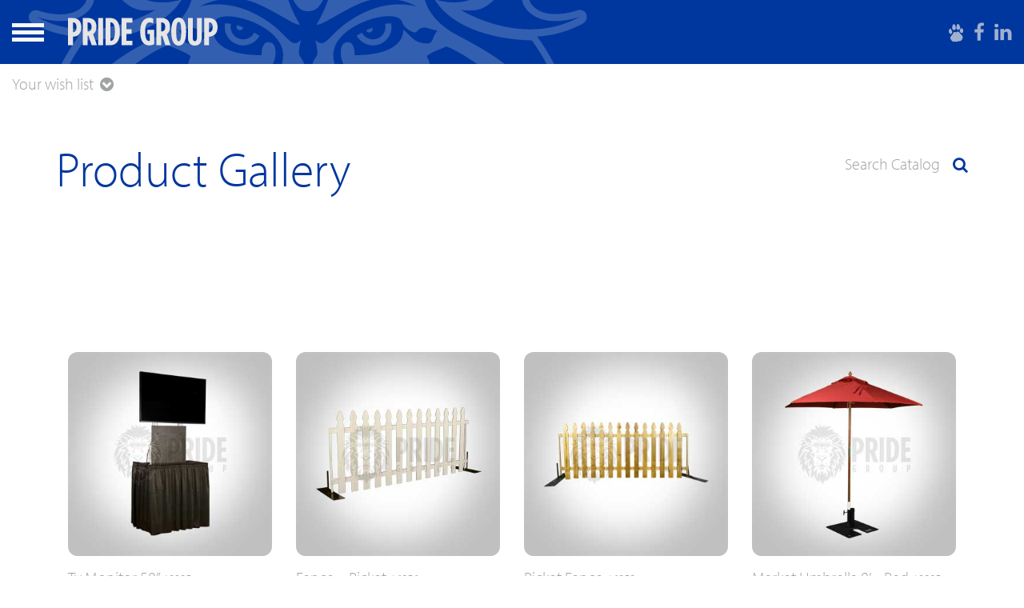

--- FILE ---
content_type: text/html; charset=UTF-8
request_url: https://pridegroup.us/products-gallery/?ajax=true&materials=wood
body_size: 8927
content:



<!doctype html>
<!-- paulirish.com/2008/conditional-stylesheets-vs-css-hacks-answer-neither/ -->
<!--[if lt IE 7]> <html class="no-js ie6 oldie" lang="en-US"> <![endif]-->
<!--[if IE 7]>    <html class="no-js ie7 oldie" lang="en-US"> <![endif]-->
<!--[if IE 8]>    <html class="no-js ie8 oldie" lang="en-US"> <![endif]-->
<!--[if gt IE 8]><!--> <html lang="en-US"> <!--<![endif]-->
<head>
 
    <!--=== META TAGS ===-->
    <meta http-equiv="X-UA-Compatible" content="IE=edge,chrome=1">
    <meta charset="UTF-8" />
    
    <meta name="viewport" content="width=device-width, initial-scale=1, maximum-scale=1">
     <meta name="google-site-verification" content="s5cDL6Rkd3CUpGdcCP4SuynMPCYKimOPxQGjzKN-MkM" />
    <!--=== LINK TAGS ===-->
    <link rel="shortcut icon" href="https://pridegroup.us/wp-content/themes/pride-group-theme/images/favicon.ico" />
    <link rel="pingback" href="https://pridegroup.us/xmlrpc.php" />
    <link rel="stylesheet" href="//maxcdn.bootstrapcdn.com/font-awesome/4.3.0/css/font-awesome.min.css">
 
    <!--=== TITLE ===-->  
   <title>Product Gallery | Pride Group LLC</title>

    
   
    <!--=== WP_HEAD() ===-->
    <meta name='robots' content='max-image-preview:large' />
<link rel='dns-prefetch' href='//s.w.org' />
<style id='global-styles-inline-css' type='text/css'>
body{--wp--preset--color--black: #000000;--wp--preset--color--cyan-bluish-gray: #abb8c3;--wp--preset--color--white: #ffffff;--wp--preset--color--pale-pink: #f78da7;--wp--preset--color--vivid-red: #cf2e2e;--wp--preset--color--luminous-vivid-orange: #ff6900;--wp--preset--color--luminous-vivid-amber: #fcb900;--wp--preset--color--light-green-cyan: #7bdcb5;--wp--preset--color--vivid-green-cyan: #00d084;--wp--preset--color--pale-cyan-blue: #8ed1fc;--wp--preset--color--vivid-cyan-blue: #0693e3;--wp--preset--color--vivid-purple: #9b51e0;--wp--preset--gradient--vivid-cyan-blue-to-vivid-purple: linear-gradient(135deg,rgba(6,147,227,1) 0%,rgb(155,81,224) 100%);--wp--preset--gradient--light-green-cyan-to-vivid-green-cyan: linear-gradient(135deg,rgb(122,220,180) 0%,rgb(0,208,130) 100%);--wp--preset--gradient--luminous-vivid-amber-to-luminous-vivid-orange: linear-gradient(135deg,rgba(252,185,0,1) 0%,rgba(255,105,0,1) 100%);--wp--preset--gradient--luminous-vivid-orange-to-vivid-red: linear-gradient(135deg,rgba(255,105,0,1) 0%,rgb(207,46,46) 100%);--wp--preset--gradient--very-light-gray-to-cyan-bluish-gray: linear-gradient(135deg,rgb(238,238,238) 0%,rgb(169,184,195) 100%);--wp--preset--gradient--cool-to-warm-spectrum: linear-gradient(135deg,rgb(74,234,220) 0%,rgb(151,120,209) 20%,rgb(207,42,186) 40%,rgb(238,44,130) 60%,rgb(251,105,98) 80%,rgb(254,248,76) 100%);--wp--preset--gradient--blush-light-purple: linear-gradient(135deg,rgb(255,206,236) 0%,rgb(152,150,240) 100%);--wp--preset--gradient--blush-bordeaux: linear-gradient(135deg,rgb(254,205,165) 0%,rgb(254,45,45) 50%,rgb(107,0,62) 100%);--wp--preset--gradient--luminous-dusk: linear-gradient(135deg,rgb(255,203,112) 0%,rgb(199,81,192) 50%,rgb(65,88,208) 100%);--wp--preset--gradient--pale-ocean: linear-gradient(135deg,rgb(255,245,203) 0%,rgb(182,227,212) 50%,rgb(51,167,181) 100%);--wp--preset--gradient--electric-grass: linear-gradient(135deg,rgb(202,248,128) 0%,rgb(113,206,126) 100%);--wp--preset--gradient--midnight: linear-gradient(135deg,rgb(2,3,129) 0%,rgb(40,116,252) 100%);--wp--preset--duotone--dark-grayscale: url('#wp-duotone-dark-grayscale');--wp--preset--duotone--grayscale: url('#wp-duotone-grayscale');--wp--preset--duotone--purple-yellow: url('#wp-duotone-purple-yellow');--wp--preset--duotone--blue-red: url('#wp-duotone-blue-red');--wp--preset--duotone--midnight: url('#wp-duotone-midnight');--wp--preset--duotone--magenta-yellow: url('#wp-duotone-magenta-yellow');--wp--preset--duotone--purple-green: url('#wp-duotone-purple-green');--wp--preset--duotone--blue-orange: url('#wp-duotone-blue-orange');--wp--preset--font-size--small: 13px;--wp--preset--font-size--medium: 20px;--wp--preset--font-size--large: 36px;--wp--preset--font-size--x-large: 42px;}.has-black-color{color: var(--wp--preset--color--black) !important;}.has-cyan-bluish-gray-color{color: var(--wp--preset--color--cyan-bluish-gray) !important;}.has-white-color{color: var(--wp--preset--color--white) !important;}.has-pale-pink-color{color: var(--wp--preset--color--pale-pink) !important;}.has-vivid-red-color{color: var(--wp--preset--color--vivid-red) !important;}.has-luminous-vivid-orange-color{color: var(--wp--preset--color--luminous-vivid-orange) !important;}.has-luminous-vivid-amber-color{color: var(--wp--preset--color--luminous-vivid-amber) !important;}.has-light-green-cyan-color{color: var(--wp--preset--color--light-green-cyan) !important;}.has-vivid-green-cyan-color{color: var(--wp--preset--color--vivid-green-cyan) !important;}.has-pale-cyan-blue-color{color: var(--wp--preset--color--pale-cyan-blue) !important;}.has-vivid-cyan-blue-color{color: var(--wp--preset--color--vivid-cyan-blue) !important;}.has-vivid-purple-color{color: var(--wp--preset--color--vivid-purple) !important;}.has-black-background-color{background-color: var(--wp--preset--color--black) !important;}.has-cyan-bluish-gray-background-color{background-color: var(--wp--preset--color--cyan-bluish-gray) !important;}.has-white-background-color{background-color: var(--wp--preset--color--white) !important;}.has-pale-pink-background-color{background-color: var(--wp--preset--color--pale-pink) !important;}.has-vivid-red-background-color{background-color: var(--wp--preset--color--vivid-red) !important;}.has-luminous-vivid-orange-background-color{background-color: var(--wp--preset--color--luminous-vivid-orange) !important;}.has-luminous-vivid-amber-background-color{background-color: var(--wp--preset--color--luminous-vivid-amber) !important;}.has-light-green-cyan-background-color{background-color: var(--wp--preset--color--light-green-cyan) !important;}.has-vivid-green-cyan-background-color{background-color: var(--wp--preset--color--vivid-green-cyan) !important;}.has-pale-cyan-blue-background-color{background-color: var(--wp--preset--color--pale-cyan-blue) !important;}.has-vivid-cyan-blue-background-color{background-color: var(--wp--preset--color--vivid-cyan-blue) !important;}.has-vivid-purple-background-color{background-color: var(--wp--preset--color--vivid-purple) !important;}.has-black-border-color{border-color: var(--wp--preset--color--black) !important;}.has-cyan-bluish-gray-border-color{border-color: var(--wp--preset--color--cyan-bluish-gray) !important;}.has-white-border-color{border-color: var(--wp--preset--color--white) !important;}.has-pale-pink-border-color{border-color: var(--wp--preset--color--pale-pink) !important;}.has-vivid-red-border-color{border-color: var(--wp--preset--color--vivid-red) !important;}.has-luminous-vivid-orange-border-color{border-color: var(--wp--preset--color--luminous-vivid-orange) !important;}.has-luminous-vivid-amber-border-color{border-color: var(--wp--preset--color--luminous-vivid-amber) !important;}.has-light-green-cyan-border-color{border-color: var(--wp--preset--color--light-green-cyan) !important;}.has-vivid-green-cyan-border-color{border-color: var(--wp--preset--color--vivid-green-cyan) !important;}.has-pale-cyan-blue-border-color{border-color: var(--wp--preset--color--pale-cyan-blue) !important;}.has-vivid-cyan-blue-border-color{border-color: var(--wp--preset--color--vivid-cyan-blue) !important;}.has-vivid-purple-border-color{border-color: var(--wp--preset--color--vivid-purple) !important;}.has-vivid-cyan-blue-to-vivid-purple-gradient-background{background: var(--wp--preset--gradient--vivid-cyan-blue-to-vivid-purple) !important;}.has-light-green-cyan-to-vivid-green-cyan-gradient-background{background: var(--wp--preset--gradient--light-green-cyan-to-vivid-green-cyan) !important;}.has-luminous-vivid-amber-to-luminous-vivid-orange-gradient-background{background: var(--wp--preset--gradient--luminous-vivid-amber-to-luminous-vivid-orange) !important;}.has-luminous-vivid-orange-to-vivid-red-gradient-background{background: var(--wp--preset--gradient--luminous-vivid-orange-to-vivid-red) !important;}.has-very-light-gray-to-cyan-bluish-gray-gradient-background{background: var(--wp--preset--gradient--very-light-gray-to-cyan-bluish-gray) !important;}.has-cool-to-warm-spectrum-gradient-background{background: var(--wp--preset--gradient--cool-to-warm-spectrum) !important;}.has-blush-light-purple-gradient-background{background: var(--wp--preset--gradient--blush-light-purple) !important;}.has-blush-bordeaux-gradient-background{background: var(--wp--preset--gradient--blush-bordeaux) !important;}.has-luminous-dusk-gradient-background{background: var(--wp--preset--gradient--luminous-dusk) !important;}.has-pale-ocean-gradient-background{background: var(--wp--preset--gradient--pale-ocean) !important;}.has-electric-grass-gradient-background{background: var(--wp--preset--gradient--electric-grass) !important;}.has-midnight-gradient-background{background: var(--wp--preset--gradient--midnight) !important;}.has-small-font-size{font-size: var(--wp--preset--font-size--small) !important;}.has-medium-font-size{font-size: var(--wp--preset--font-size--medium) !important;}.has-large-font-size{font-size: var(--wp--preset--font-size--large) !important;}.has-x-large-font-size{font-size: var(--wp--preset--font-size--x-large) !important;}
</style>
<link rel='stylesheet' id='wpo_min-header-0-css'  href='https://pridegroup.us/wp-content/cache/wpo-minify/1751403951/assets/wpo-minify-header-320522f7.min.css' type='text/css' media='all' />
<script type='text/javascript' src='https://pridegroup.us/wp-content/cache/wpo-minify/1751403951/assets/wpo-minify-header-jquery-core3.6.0.min.js' id='wpo_min-header-0-js'></script>
<script type='text/javascript' src='https://pridegroup.us/wp-content/cache/wpo-minify/1751403951/assets/wpo-minify-header-jquery-migrate3.3.2.min.js' id='wpo_min-header-1-js'></script>
<script type='text/javascript' id='wpo_min-header-2-js-extra'>
/* <![CDATA[ */
var custom_vars = {"templateUrl":"https:\/\/pridegroup.us\/wp-content\/themes\/pride-group-theme","blogUrl":"https:\/\/pridegroup.us","admin_url":"https:\/\/pridegroup.us\/wp-admin\/","ajax_nonce":"2fa3ca8a86"};
/* ]]> */
</script>
<script type='text/javascript' src='https://pridegroup.us/wp-content/cache/wpo-minify/1751403951/assets/wpo-minify-header-jquerycustom-script3.6.01.min.js' id='wpo_min-header-2-js'></script>
<script type='text/javascript' src='https://pridegroup.us/wp-content/cache/wpo-minify/1751403951/assets/wpo-minify-header-jquerymmenu3.6.01.min.js' id='wpo_min-header-3-js'></script>
<script type='text/javascript' src='https://pridegroup.us/wp-content/cache/wpo-minify/1751403951/assets/wpo-minify-header-jqueryphotoswipe3.6.01.min.js' id='wpo_min-header-4-js'></script>
<script type='text/javascript' src='https://pridegroup.us/wp-content/cache/wpo-minify/1751403951/assets/wpo-minify-header-jqueryphotoswipe-ui3.6.01.min.js' id='wpo_min-header-5-js'></script>
<script type='text/javascript' src='https://pridegroup.us/wp-content/cache/wpo-minify/1751403951/assets/wpo-minify-header-jquerygallery3.6.01.min.js' id='wpo_min-header-6-js'></script>
<script type='text/javascript' id='wpo_min-header-7-js-extra'>
/* <![CDATA[ */
var wp = {"templateUrl":"https:\/\/pridegroup.us\/wp-content\/themes\/pride-group-theme","blogUrl":"https:\/\/pridegroup.us","admin_url":"https:\/\/pridegroup.us\/wp-admin\/"};
/* ]]> */
</script>
<script type='text/javascript' src='https://pridegroup.us/wp-content/cache/wpo-minify/1751403951/assets/wpo-minify-header-jquerycatalog3.6.01.min.js' id='wpo_min-header-7-js'></script>
<script type='text/javascript' src='https://pridegroup.us/wp-content/cache/wpo-minify/1751403951/assets/wpo-minify-header-jquerymatchHeight3.6.01.min.js' id='wpo_min-header-8-js'></script>
<script type='text/javascript' id='wpo_min-header-9-js-extra'>
/* <![CDATA[ */
var wp = {"templateUrl":"https:\/\/pridegroup.us\/wp-content\/themes\/pride-group-theme","blogUrl":"https:\/\/pridegroup.us","admin_url":"https:\/\/pridegroup.us\/wp-admin\/"};
/* ]]> */
</script>
<script type='text/javascript' src='https://pridegroup.us/wp-content/cache/wpo-minify/1751403951/assets/wpo-minify-header-jquerycart3.6.01.min.js' id='wpo_min-header-9-js'></script>
<link rel="https://api.w.org/" href="https://pridegroup.us/wp-json/" /><link rel="alternate" type="application/json" href="https://pridegroup.us/wp-json/wp/v2/pages/2553" /><link rel="EditURI" type="application/rsd+xml" title="RSD" href="https://pridegroup.us/xmlrpc.php?rsd" />
<link rel="wlwmanifest" type="application/wlwmanifest+xml" href="https://pridegroup.us/wp-includes/wlwmanifest.xml" /> 
<link rel="canonical" href="https://pridegroup.us/products-gallery/" />
<link rel='shortlink' href='https://pridegroup.us/?p=2553' />
<link rel="alternate" type="application/json+oembed" href="https://pridegroup.us/wp-json/oembed/1.0/embed?url=https%3A%2F%2Fpridegroup.us%2Fproducts-gallery%2F" />
<link rel="alternate" type="text/xml+oembed" href="https://pridegroup.us/wp-json/oembed/1.0/embed?url=https%3A%2F%2Fpridegroup.us%2Fproducts-gallery%2F&#038;format=xml" />
    <script src="https://use.typekit.net/plz7zfe.js"></script>
	<script>try{Typekit.load({ async: true });}catch(e){}</script>


      
</head>



<body data-rsssl=1 class="page-template page-template-page-templates page-template-product-catalog page-template-page-templatesproduct-catalog-php page page-id-2553">

<nav id="pride-menu">
   <div class="menu-mainmenu-container"><ul id="menu-mainmenu" class="menu"><li id="menu-item-3554" class="menu-item menu-item-type-custom menu-item-object-custom menu-item-3554"><a href="index.php?page_id=17#ssp">Single Simple Solution™</a></li>
<li id="menu-item-3536" class="menu-item menu-item-type-post_type menu-item-object-page menu-item-3536"><a href="https://pridegroup.us/why/">Why</a></li>
<li id="menu-item-3537" class="menu-item menu-item-type-post_type menu-item-object-page menu-item-has-children menu-item-3537"><a href="https://pridegroup.us/how/">How</a>
<ul class="sub-menu">
	<li id="menu-item-3674" class="menu-item menu-item-type-post_type menu-item-object-page menu-item-3674"><a href="https://pridegroup.us/how/pride-posture/">Pride Posture™</a></li>
</ul>
</li>
<li id="menu-item-3540" class="menu-item menu-item-type-post_type menu-item-object-page menu-item-3540"><a href="https://pridegroup.us/what/">What</a></li>
<li id="menu-item-3642" class="menu-item menu-item-type-post_type menu-item-object-page menu-item-has-children menu-item-3642"><a href="https://pridegroup.us/special-events/">Special Events</a>
<ul class="sub-menu">
	<li id="menu-item-3555" class="menu-item menu-item-type-post_type menu-item-object-page menu-item-3555"><a href="https://pridegroup.us/associate-services/">Associate Services</a></li>
	<li id="menu-item-3556" class="menu-item menu-item-type-post_type menu-item-object-page menu-item-3556"><a href="https://pridegroup.us/power-fuel/">Power &#038; Fuel</a></li>
	<li id="menu-item-3557" class="menu-item menu-item-type-post_type menu-item-object-page menu-item-3557"><a href="https://pridegroup.us/pride-equipment/">Equipment</a></li>
	<li id="menu-item-3558" class="menu-item menu-item-type-post_type menu-item-object-page menu-item-3558"><a href="https://pridegroup.us/venue-partners/">Venue Partners</a></li>
</ul>
</li>
<li id="menu-item-184" class="menu-item menu-item-type-post_type menu-item-object-page menu-item-184"><a href="https://pridegroup.us/vehicle-outfitting/">Vehicle Outfitting</a></li>
<li id="menu-item-183" class="menu-item menu-item-type-post_type menu-item-object-page menu-item-183"><a href="https://pridegroup.us/mobile-restroom-suites/">Mobile Restroom Suites &#038; Showers</a></li>
<li id="menu-item-3772" class="menu-item menu-item-type-post_type menu-item-object-page menu-item-3772"><a href="https://pridegroup.us/mobile-ticket-office/">Mobile Ticket Office</a></li>
<li id="menu-item-4038" class="menu-item menu-item-type-post_type menu-item-object-page menu-item-4038"><a href="https://pridegroup.us/site-services/">Site Services</a></li>
<li id="menu-item-3526" class="menu-item menu-item-type-custom menu-item-object-custom menu-item-3526"><a target="_blank" rel="noopener" href="https://pridegroup.us/creative/">Creative Services</a></li>
<li id="menu-item-186" class="menu-item menu-item-type-post_type menu-item-object-page menu-item-186"><a href="https://pridegroup.us/disaster-relief/">Disaster Relief</a></li>
<li id="menu-item-3539" class="menu-item menu-item-type-post_type menu-item-object-page menu-item-3539"><a href="https://pridegroup.us/how/whos-been-served/">Who’s Been Served</a></li>
<li id="menu-item-3509" class="menu-item menu-item-type-post_type menu-item-object-page current-menu-item page_item page-item-2553 current_page_item menu-item-3509 active mm-active"><a href="https://pridegroup.us/products-gallery/" aria-current="page">Product Gallery</a></li>
<li id="menu-item-384" class="menu-item menu-item-type-post_type menu-item-object-page menu-item-has-children menu-item-384"><a href="https://pridegroup.us/resources-calculators/">Resource Calculators</a>
<ul class="sub-menu">
	<li id="menu-item-485" class="menu-item menu-item-type-custom menu-item-object-custom menu-item-485"><a href="index.php?page_id=136#tents">Tent Size</a></li>
	<li id="menu-item-1626" class="menu-item menu-item-type-custom menu-item-object-custom menu-item-1626"><a href="index.php?page_id=136#linen">Linen</a></li>
	<li id="menu-item-486" class="menu-item menu-item-type-custom menu-item-object-custom menu-item-486"><a href="index.php?page_id=136#power">Power Generator</a></li>
	<li id="menu-item-487" class="menu-item menu-item-type-custom menu-item-object-custom menu-item-487"><a href="index.php?page_id=136#toilette-page">Portable Toilets</a></li>
	<li id="menu-item-2055" class="menu-item menu-item-type-custom menu-item-object-custom menu-item-2055"><a href="index.php?page_id=136#city">Licenses/Permits</a></li>
	<li id="menu-item-3559" class="menu-item menu-item-type-custom menu-item-object-custom menu-item-3559"><a href="index.php?page_id=136#dance">Dance Floor</a></li>
</ul>
</li>
<li id="menu-item-3531" class="menu-item menu-item-type-post_type menu-item-object-page menu-item-3531"><a href="https://pridegroup.us/contact-us/">Contact Us</a></li>
<li id="menu-item-3552" class="menu-item menu-item-type-custom menu-item-object-custom menu-item-3552"><a href="index.php?page_id=3550&#038;form_id=47">New Client Form</a></li>
<li id="menu-item-3546" class="menu-item menu-item-type-post_type menu-item-object-page menu-item-3546"><a href="https://pridegroup.us/secure-payment/">Make a Payment</a></li>
<li id="menu-item-3801" class="menu-item menu-item-type-custom menu-item-object-custom menu-item-3801"><a target="_blank" rel="noopener" href="https://www.paycomonline.net/v4/ats/web.php/jobs?clientkey=4CF4365DA679B1E40FACD59A7A975D7F">Join Our Team</a></li>
<li id="menu-item-3545" class="menu-item menu-item-type-post_type menu-item-object-page menu-item-3545"><a href="https://pridegroup.us/prideboard/">Pride Board</a></li>
<li id="menu-item-3553" class="menu-item menu-item-type-post_type menu-item-object-page menu-item-3553"><a href="https://pridegroup.us/prideportal/">Pride Portal</a></li>
</ul></div>å
</nav>




<div id="search-catalog">
	
	<div>
		<div class="container-fluid">
				<h4>Search</h4>
				
				<form id="search">
					<input type="text" placeholder="SEARCH" name="search" id="searchfield">
					<button type="submit" value="Submit"><i class="fa fa-search"></i></button>

										
				
				</form>

		</div>



		<div class="container-fluid" style="margin-top: 50px;">

		<form id="filter-product">
			<h4>Filter products by</h4>
			
			<h5>Category</h5>
			<div class="row">
				<div class="col-xs-12 col-sm-6 col-md-6 col-lg-6">

     <input class="main-category" id="audio" type="checkbox" name="category" value="audio">
     <label for="audio"><span class="smallRadioFilter"></span>Audio</label></br>

     <input class="main-category" id="bars" type="checkbox" name="category" value="bars">
     <label for="bars"><span class="smallRadioFilter"></span>Bars</label></br>

     <input class="main-category" id="carttrailers" type="checkbox" name="category" value="carttrailers">
     <label for="carttrailers"><span class="smallRadioFilter"></span>Carts/Trailers</label></br>

     <input class="main-category" id="catering" type="checkbox" name="category" value="catering">
     <label for="catering"><span class="smallRadioFilter"></span>Catering</label></br>

     <input class="main-category" id="chair" type="checkbox" name="category" value="chair">
     <label for="chair"><span class="smallRadioFilter"></span>Chairs</label></br>

     <input class="main-category" id="crowd-control" type="checkbox" name="category" value="crowd-control">
     <label for="crowd-control"><span class="smallRadioFilter"></span>Crowd Control</label></br>

     <input class="main-category" id="decor" type="checkbox" name="category" value="decor">
     <label for="decor"><span class="smallRadioFilter"></span>Décor</label></br>

     <input class="main-category" id="ecology-services" type="checkbox" name="category" value="ecology-services">
     <label for="ecology-services"><span class="smallRadioFilter"></span>Ecology Services</label></br>

     <input class="main-category" id="flooring" type="checkbox" name="category" value="flooring">
     <label for="flooring"><span class="smallRadioFilter"></span>Flooring</label></br>

     <input class="main-category" id="furniture" type="checkbox" name="category" value="furniture">
     <label for="furniture"><span class="smallRadioFilter"></span>Furniture</label></br></div><div class="col-xs-12 col-sm-6 col-md-6 col-lg-6">

     <input class="main-category" id="heating-cooling" type="checkbox" name="category" value="heating-cooling">
     <label for="heating-cooling"><span class="smallRadioFilter"></span>Heating Cooling</label></br>

     <input class="main-category" id="lighting" type="checkbox" name="category" value="lighting">
     <label for="lighting"><span class="smallRadioFilter"></span>Lighting</label></br>

     <input class="main-category" id="pipedrape" type="checkbox" name="category" value="pipedrape">
     <label for="pipedrape"><span class="smallRadioFilter"></span>Pipe &amp; Drape</label></br>

     <input class="main-category" id="power-fuel" type="checkbox" name="category" value="power-fuel">
     <label for="power-fuel"><span class="smallRadioFilter"></span>Power &amp; Fuel</label></br>

     <input class="main-category" id="sign-rental" type="checkbox" name="category" value="sign-rental">
     <label for="sign-rental"><span class="smallRadioFilter"></span>Sign Rental</label></br>

     <input class="main-category" id="specialty-equipment" type="checkbox" name="category" value="specialty-equipment">
     <label for="specialty-equipment"><span class="smallRadioFilter"></span>Specialty Equipment</label></br>

     <input class="main-category" id="stage" type="checkbox" name="category" value="stage">
     <label for="stage"><span class="smallRadioFilter"></span>Stages</label></br>

     <input class="main-category" id="tables" type="checkbox" name="category" value="tables">
     <label for="tables"><span class="smallRadioFilter"></span>Tables</label></br>

     <input class="main-category" id="traffic-control" type="checkbox" name="category" value="traffic-control">
     <label for="traffic-control"><span class="smallRadioFilter"></span>Traffic Control</label></br>

     <input class="main-category" id="video" type="checkbox" name="category" value="video">
     <label for="video"><span class="smallRadioFilter"></span>Video</label></br></div>			</div>

			<h5 style="margin-top: 30px;">Colors</h5>
			<div class="row">
				<div class="col-xs-12 col-sm-6 col-md-6 col-lg-6">

     <input class="color-tax" id="black" type="checkbox" name="category" value="black">
     <label for="black"><span class="smallRadioFilter"></span>Black</label></br>

     <input class="color-tax" id="blue" type="checkbox" name="category" value="blue">
     <label for="blue"><span class="smallRadioFilter"></span>Blue</label></br>

     <input class="color-tax" id="brown" type="checkbox" name="category" value="brown">
     <label for="brown"><span class="smallRadioFilter"></span>Brown</label></br>

     <input class="color-tax" id="chrome" type="checkbox" name="category" value="chrome">
     <label for="chrome"><span class="smallRadioFilter"></span>Chrome</label></br>

     <input class="color-tax" id="clear" type="checkbox" name="category" value="clear">
     <label for="clear"><span class="smallRadioFilter"></span>Clear</label></br>

     <input class="color-tax" id="creme" type="checkbox" name="category" value="creme">
     <label for="creme"><span class="smallRadioFilter"></span>Creme</label></br>

     <input class="color-tax" id="green" type="checkbox" name="category" value="green">
     <label for="green"><span class="smallRadioFilter"></span>Green</label></br>

     <input class="color-tax" id="grey" type="checkbox" name="category" value="grey">
     <label for="grey"><span class="smallRadioFilter"></span>Grey</label></br></div><div class="col-xs-12 col-sm-6 col-md-6 col-lg-6">

     <input class="color-tax" id="multiple" type="checkbox" name="category" value="multiple">
     <label for="multiple"><span class="smallRadioFilter"></span>Multiple</label></br>

     <input class="color-tax" id="natural" type="checkbox" name="category" value="natural">
     <label for="natural"><span class="smallRadioFilter"></span>Natural</label></br>

     <input class="color-tax" id="orange" type="checkbox" name="category" value="orange">
     <label for="orange"><span class="smallRadioFilter"></span>Orange</label></br>

     <input class="color-tax" id="red" type="checkbox" name="category" value="red">
     <label for="red"><span class="smallRadioFilter"></span>Red</label></br>

     <input class="color-tax" id="silver" type="checkbox" name="category" value="silver">
     <label for="silver"><span class="smallRadioFilter"></span>Silver</label></br>

     <input class="color-tax" id="tan" type="checkbox" name="category" value="tan">
     <label for="tan"><span class="smallRadioFilter"></span>Tan</label></br>

     <input class="color-tax" id="white" type="checkbox" name="category" value="white">
     <label for="white"><span class="smallRadioFilter"></span>White</label></br></div>			</div>

			<h5 style="margin-top: 30px;">Materials</h5>
			<div class="row">
				<div class="col-xs-12 col-sm-6 col-md-6 col-lg-6">

     <input class="material-tax" id="aluminum" type="checkbox" name="category" value="aluminum">
     <label for="aluminum"><span class="smallRadioFilter"></span>Aluminum</label></br>

     <input class="material-tax" id="cardboard" type="checkbox" name="category" value="cardboard">
     <label for="cardboard"><span class="smallRadioFilter"></span>Cardboard</label></br>

     <input class="material-tax" id="concrete" type="checkbox" name="category" value="concrete">
     <label for="concrete"><span class="smallRadioFilter"></span>Concrete</label></br>

     <input class="material-tax" id="crystal" type="checkbox" name="category" value="crystal">
     <label for="crystal"><span class="smallRadioFilter"></span>Crystal</label></br>

     <input class="material-tax" id="fabric" type="checkbox" name="category" value="fabric">
     <label for="fabric"><span class="smallRadioFilter"></span>Fabric</label></br>

     <input class="material-tax" id="felt" type="checkbox" name="category" value="felt">
     <label for="felt"><span class="smallRadioFilter"></span>Felt</label></br>

     <input class="material-tax" id="glass" type="checkbox" name="category" value="glass">
     <label for="glass"><span class="smallRadioFilter"></span>Glass</label></br>

     <input class="material-tax" id="iron" type="checkbox" name="category" value="iron">
     <label for="iron"><span class="smallRadioFilter"></span>Iron</label></br>

     <input class="material-tax" id="leather" type="checkbox" name="category" value="leather">
     <label for="leather"><span class="smallRadioFilter"></span>Leather</label></br></div><div class="col-xs-12 col-sm-6 col-md-6 col-lg-6">

     <input class="material-tax" id="metal" type="checkbox" name="category" value="metal">
     <label for="metal"><span class="smallRadioFilter"></span>Metal</label></br>

     <input class="material-tax" id="plastic" type="checkbox" name="category" value="plastic">
     <label for="plastic"><span class="smallRadioFilter"></span>Plastic</label></br>

     <input class="material-tax" id="rattan" type="checkbox" name="category" value="rattan">
     <label for="rattan"><span class="smallRadioFilter"></span>Rattan</label></br>

     <input class="material-tax" id="rubber" type="checkbox" name="category" value="rubber">
     <label for="rubber"><span class="smallRadioFilter"></span>Rubber</label></br>

     <input class="material-tax" id="steel" type="checkbox" name="category" value="steel">
     <label for="steel"><span class="smallRadioFilter"></span>Steel</label></br>

     <input class="material-tax" id="teak" type="checkbox" name="category" value="teak">
     <label for="teak"><span class="smallRadioFilter"></span>Teak</label></br>

     <input class="material-tax" id="textile" type="checkbox" name="category" value="textile">
     <label for="textile"><span class="smallRadioFilter"></span>Textile</label></br>

     <input class="material-tax" id="wood" type="checkbox" name="category" value="wood"checked>
     <label for="wood"><span class="smallRadioFilter"></span>Wood</label></br></div>			</div>
		</form>

		</div>
	

	</div>
		
		

	


	

</div>



<div id="pride-page-wrapper"> <!-- wrapper mmemnu -->

<header class="Fixed" id="pride-header">
	
	<a href="#pride-menu" id="hamburger-pride"><span></span><span></span><span></span></a>
	<a href="/"><img id="main-logo" src="https://pridegroup.us/wp-content/themes/pride-group-theme/images/main-logo.svg" alt="Pride Group LLC"></a>


	<nav id="pride-social" class="hidden-xs">

		<a style="margin-right: 10px;" href="index.php?page_id=142"><img src="https://pridegroup.us/wp-content/themes/pride-group-theme/images/ico-portal.png" alt="Pride Portal"></a>
		<a style="margin-right: 10px;" href="https://www.facebook.com/PrideGroupLLC/" target="_blank"><img src="https://pridegroup.us/wp-content/themes/pride-group-theme/images/ico-facebook.png" alt="Facebook"></a>
		<a href="https://www.linkedin.com/company/3290796" target="_blank"><img src="https://pridegroup.us/wp-content/themes/pride-group-theme/images/ico-linkedin.png" alt="Linkedin"></a>
		
	</nav>

	<a class="open-filter hide hidden-xs" id="fixed-search" href="#search-catalog">Search Catalog</a>

	<a class="open-filter-mobile visible-xs" href="#search-catalog"><i class="fa fa-search" aria-hidden="true"></i></a>
	
	<!-- wishlist -->
	<div id="osd-wishlist">
	
		<div id="osd-wishlist-container">


			<div class="row">
				<div class="col-xs-12 col-sm-12 col-md-12 col-lg-12 product-quote" data-alert=""></div>
			</div>


			<div id="prodotti-container">
					<div id="prodotti"></div>
			</div>


		</div>		

	
	<a class="open-wishlist" onclick="openwishlist(this)">Your wish list</a>



	</div>

	<!-- wishlist -->


	

</header>


<section class="pride-main-content"><!-- main-content -->







<div class="clearfix spacer-full catalog-spacer"></div>


<!-- title -->
<section class="container-fluid margin-first">
	<div class="row">
		<div class="container">
			<div class="row">
				<div class="col-xs-12 col-sm-12 col-md-12 col-lg-12">
					<h1><a href="index.php?page_id=2553">Product Gallery</a></h1>
					
					<div class="hidden-xs" id="osd-search-catalog">
					<a class="open-filter" href="#search-catalog">Search Catalog</a>
					</div>

				</div>
			</div>
		</div>
	</div>
</section>
<!-- title -->


<div class="clearfix spacer-full"></div>



<div class="clearfix spacer-full"></div>

<!-- title -->
<section class="container-fluid margin-first">
	<div class="row">
		<div class="container">
			
				<div id="catalog-wrapper-ajax">
                 		
               		
        <div class="col-xs-6 col-sm-3 col-md-3 col-lg-3 product-box">
          <a href="https://pridegroup.us/products-catalog/product/tv-monitor-50/">
          <img src="https://pridegroup.us/wp-content/uploads/2016/03/2305-350x350.jpg" alt="Tv Monitor 50”" class="full small-radius">
          <h5>Tv Monitor 50” <span> / 2305<span></h5>
          </a>
        </div>


        <div class="col-xs-6 col-sm-3 col-md-3 col-lg-3 product-box">
          <a href="https://pridegroup.us/products-catalog/product/fence-picket/">
          <img src="https://pridegroup.us/wp-content/uploads/2016/03/6856-350x350.jpg" alt="Fence &#8211; Picket" class="full small-radius">
          <h5>Fence &#8211; Picket <span> / 6856<span></h5>
          </a>
        </div>


        <div class="col-xs-6 col-sm-3 col-md-3 col-lg-3 product-box">
          <a href="https://pridegroup.us/products-catalog/product/picket-fence/">
          <img src="https://pridegroup.us/wp-content/uploads/2016/06/6858-350x350.jpg" alt="Picket Fence" class="full small-radius">
          <h5>Picket Fence <span> / 6858<span></h5>
          </a>
        </div>


        <div class="col-xs-6 col-sm-3 col-md-3 col-lg-3 product-box">
          <a href="https://pridegroup.us/products-catalog/product/market-umbrella-8-red/">
          <img src="https://pridegroup.us/wp-content/uploads/2016/03/2895-350x350.jpg" alt="Market Umbrella 8’ &#8211; Red" class="full small-radius">
          <h5>Market Umbrella 8’ &#8211; Red <span> / 2895<span></h5>
          </a>
        </div>


        <div class="col-xs-6 col-sm-3 col-md-3 col-lg-3 product-box">
          <a href="https://pridegroup.us/products-catalog/product/market-umbrella-8-tan/">
          <img src="https://pridegroup.us/wp-content/uploads/2016/03/2860-350x350.jpg" alt="Market Umbrella 8’ &#8211; Tan" class="full small-radius">
          <h5>Market Umbrella 8’ &#8211; Tan <span> / 2860<span></h5>
          </a>
        </div>


        <div class="col-xs-6 col-sm-3 col-md-3 col-lg-3 product-box">
          <a href="https://pridegroup.us/products-catalog/product/market-umbrella-8-green/">
          <img src="https://pridegroup.us/wp-content/uploads/2016/03/2840-350x350.jpg" alt="Market Umbrella 8’ &#8211; Green" class="full small-radius">
          <h5>Market Umbrella 8’ &#8211; Green <span> / 2840<span></h5>
          </a>
        </div>


        <div class="col-xs-6 col-sm-3 col-md-3 col-lg-3 product-box">
          <a href="https://pridegroup.us/products-catalog/product/market-umbrella-8-orange/">
          <img src="https://pridegroup.us/wp-content/uploads/2016/03/2870-350x350.jpg" alt="Market Umbrella 8’ &#8211; Orange" class="full small-radius">
          <h5>Market Umbrella 8’ &#8211; Orange <span> / 2870<span></h5>
          </a>
        </div>


        <div class="col-xs-6 col-sm-3 col-md-3 col-lg-3 product-box">
          <a href="https://pridegroup.us/products-catalog/product/market-umbrella-9-red/">
          <img src="https://pridegroup.us/wp-content/uploads/2016/07/2833-350x350.jpg" alt="Market Umbrella 9’ &#8211; Red" class="full small-radius">
          <h5>Market Umbrella 9’ &#8211; Red <span> / 2833<span></h5>
          </a>
        </div>


        <div class="col-xs-6 col-sm-3 col-md-3 col-lg-3 product-box">
          <a href="https://pridegroup.us/products-catalog/product/dance-floor-custom/">
          <img src="https://pridegroup.us/wp-content/uploads/2016/03/3039-350x350.jpg" alt="Dance Floor &#8211; Custom" class="full small-radius">
          <h5>Dance Floor &#8211; Custom <span> / 3039<span></h5>
          </a>
        </div>


        <div class="col-xs-6 col-sm-3 col-md-3 col-lg-3 product-box">
          <a href="https://pridegroup.us/products-catalog/product/south-beach-end-table/">
          <img src="https://pridegroup.us/wp-content/uploads/2016/10/5451thu.jpg" alt="South Beach End Table" class="full small-radius">
          <h5>South Beach End Table <span> / 5451<span></h5>
          </a>
        </div>


        <div class="col-xs-6 col-sm-3 col-md-3 col-lg-3 product-box">
          <a href="https://pridegroup.us/products-catalog/product/south-beach-coffee-table/">
          <img src="https://pridegroup.us/wp-content/uploads/2016/10/5361t.jpg" alt="South Beach Coffee Table" class="full small-radius">
          <h5>South Beach Coffee Table <span> / 5361<span></h5>
          </a>
        </div>


        <div class="col-xs-6 col-sm-3 col-md-3 col-lg-3 product-box">
          <a href="https://pridegroup.us/products-catalog/product/podium-mahogany/">
          <img src="https://pridegroup.us/wp-content/uploads/2016/03/2921-350x350.jpg" alt="Podium &#8211; Mahogany" class="full small-radius">
          <h5>Podium &#8211; Mahogany <span> / 2921<span></h5>
          </a>
        </div>


        <div class="col-xs-6 col-sm-3 col-md-3 col-lg-3 product-box">
          <a href="https://pridegroup.us/products-catalog/product/vanity-station-dual-sided-black/">
          <img src="https://pridegroup.us/wp-content/uploads/2016/03/5430-350x350.jpg" alt="Vanity Station &#8211; Dual Sided &#8211; Black" class="full small-radius">
          <h5>Vanity Station &#8211; Dual Sided &#8211; Black <span> / 5430<span></h5>
          </a>
        </div>


        <div class="col-xs-6 col-sm-3 col-md-3 col-lg-3 product-box">
          <a href="https://pridegroup.us/products-catalog/product/chair-director-black/">
          <img src="https://pridegroup.us/wp-content/uploads/2016/03/5020-350x350.jpg" alt="Chair &#8211; Director &#8211; Black" class="full small-radius">
          <h5>Chair &#8211; Director &#8211; Black <span> / 5020<span></h5>
          </a>
        </div>


        <div class="col-xs-6 col-sm-3 col-md-3 col-lg-3 product-box">
          <a href="https://pridegroup.us/products-catalog/product/weathered-stool/">
          <img src="https://pridegroup.us/wp-content/uploads/2016/06/5038-350x350.jpg" alt="Weathered Stool" class="full small-radius">
          <h5>Weathered Stool <span> / 5038<span></h5>
          </a>
        </div>


        <div class="col-xs-6 col-sm-3 col-md-3 col-lg-3 product-box">
          <a href="https://pridegroup.us/products-catalog/product/farm-chair/">
          <img src="https://pridegroup.us/wp-content/uploads/2018/08/RC-5073-350x350.jpg" alt="Farm Chair" class="full small-radius">
          <h5>Farm Chair <span> / 5073<span></h5>
          </a>
        </div>


        <div class="col-xs-6 col-sm-3 col-md-3 col-lg-3 product-box">
          <a href="https://pridegroup.us/products-catalog/product/pub-stool/">
          <img src="https://pridegroup.us/wp-content/uploads/2016/06/5031-350x350.jpg" alt="Pub Stool" class="full small-radius">
          <h5>Pub Stool <span> / 5031<span></h5>
          </a>
        </div>


        <div class="col-xs-6 col-sm-3 col-md-3 col-lg-3 product-box">
          <a href="https://pridegroup.us/products-catalog/product/pub-table/">
          <img src="https://pridegroup.us/wp-content/uploads/2016/06/5128-350x350-1.jpg" alt="Pub Table" class="full small-radius">
          <h5>Pub Table <span> / 5128<span></h5>
          </a>
        </div>


        <div class="col-xs-6 col-sm-3 col-md-3 col-lg-3 product-box">
          <a href="https://pridegroup.us/products-catalog/product/table-30-round-cocktail-short/">
          <img src="https://pridegroup.us/wp-content/uploads/2016/03/5135-350x350.jpg" alt="Table &#8211; 30” Round &#8211; Cocktail Short" class="full small-radius">
          <h5>Table &#8211; 30” Round &#8211; Cocktail Short <span> / 5135<span></h5>
          </a>
        </div>


        <div class="col-xs-6 col-sm-3 col-md-3 col-lg-3 product-box">
          <a href="https://pridegroup.us/products-catalog/product/table-72-round/">
          <img src="https://pridegroup.us/wp-content/uploads/2016/03/5189-350x350.jpg" alt="Table &#8211; 72” Round" class="full small-radius">
          <h5>Table &#8211; 72” Round <span> / 5199<span></h5>
          </a>
        </div>


        <div class="col-xs-6 col-sm-3 col-md-3 col-lg-3 product-box">
          <a href="https://pridegroup.us/products-catalog/product/ibistro-table/">
          <img src="https://pridegroup.us/wp-content/uploads/2016/10/5129_t.jpg" alt="iBistro Table" class="full small-radius">
          <h5>iBistro Table <span> / 5129<span></h5>
          </a>
        </div>


        <div class="col-xs-6 col-sm-3 col-md-3 col-lg-3 product-box">
          <a href="https://pridegroup.us/products-catalog/product/table-48-round/">
          <img src="https://pridegroup.us/wp-content/uploads/2016/03/5159-350x350.jpg" alt="Table 48” Round" class="full small-radius">
          <h5>Table 48” Round <span> / 5159<span></h5>
          </a>
        </div>


        <div class="col-xs-6 col-sm-3 col-md-3 col-lg-3 product-box">
          <a href="https://pridegroup.us/products-catalog/product/table-60-round/">
          <img src="https://pridegroup.us/wp-content/uploads/2016/03/5189-350x350.jpg" alt="Table &#8211; 60” Round" class="full small-radius">
          <h5>Table &#8211; 60” Round <span> / 5189<span></h5>
          </a>
        </div>


        <div class="col-xs-6 col-sm-3 col-md-3 col-lg-3 product-box">
          <a href="https://pridegroup.us/products-catalog/product/table-8-banquet-wood/">
          <img src="https://pridegroup.us/wp-content/uploads/2016/03/5215-350x350.jpg" alt="Table &#8211; 8’ Banquet &#8211; Wood" class="full small-radius">
          <h5>Table &#8211; 8’ Banquet &#8211; Wood <span> / 5215<span></h5>
          </a>
        </div>


        <div class="col-xs-6 col-sm-3 col-md-3 col-lg-3 product-box">
          <a href="https://pridegroup.us/products-catalog/product/table-30-round-hi-top/">
          <img src="https://pridegroup.us/wp-content/uploads/2016/03/5130-350x350.jpg" alt="Table &#8211; 30” Round &#8211; Hi-Top" class="full small-radius">
          <h5>Table &#8211; 30” Round &#8211; Hi-Top <span> / 5130<span></h5>
          </a>
        </div>


        <div class="col-xs-6 col-sm-3 col-md-3 col-lg-3 product-box">
          <a href="https://pridegroup.us/products-catalog/product/sign-post-rustic-wood-base/">
          <img src="https://pridegroup.us/wp-content/uploads/2016/03/3600-350x350.jpg" alt="Sign Post &#8211; Rustic &#8211; Wood With Base" class="full small-radius">
          <h5>Sign Post &#8211; Rustic &#8211; Wood With Base <span> / 3600<span></h5>
          </a>
        </div>

               		

 
                </div>
				



		
		</div>
	</div>
</section>
<!-- title -->






</section><!-- main-content -->

<div class="clearfix spacer-full"></div>

<section class="container-fluid" id="random-photo">

        <div class="row">
            <div class="col-xs-12 col-sm-12 col-md-12 col-lg-12">
                <h2>Do Everything With Pride.</h2>
            </div>
        </div>

        <div class="clearfix spacer-full"></div>

        
        <div class="row margin-middle" id="random-images">
            <div class="col-xs-4 col-sm-2 col-md-2 col-lg-2 hidden-xs">
              <div class="row" id="img-0">
              <img data-image="20" class="full first-image" src="https://pridegroup.us/wp-content/themes/pride-group-theme/images/footer-images/20.jpg" alt="20.jpg">
              </div>
              </div><div class="col-xs-4 col-sm-2 col-md-2 col-lg-2 hidden-xs">
              <div class="row" id="img-1">
              <img data-image="9" class="full first-image" src="https://pridegroup.us/wp-content/themes/pride-group-theme/images/footer-images/9.jpg" alt="9.jpg">
              </div>
              </div><div class="col-xs-4 col-sm-2 col-md-2 col-lg-2 hidden-xs">
              <div class="row" id="img-2">
              <img data-image="35" class="full first-image" src="https://pridegroup.us/wp-content/themes/pride-group-theme/images/footer-images/35.jpg" alt="35.jpg">
              </div>
              </div><div class="col-xs-4 col-sm-2 col-md-2 col-lg-2 ">
              <div class="row" id="img-3">
              <img data-image="30" class="full first-image" src="https://pridegroup.us/wp-content/themes/pride-group-theme/images/footer-images/30.jpg" alt="30.jpg">
              </div>
              </div><div class="col-xs-4 col-sm-2 col-md-2 col-lg-2 ">
              <div class="row" id="img-4">
              <img data-image="90" class="full first-image" src="https://pridegroup.us/wp-content/themes/pride-group-theme/images/footer-images/90.jpg" alt="90.jpg">
              </div>
              </div><div class="col-xs-4 col-sm-2 col-md-2 col-lg-2 ">
              <div class="row" id="img-5">
              <img data-image="41" class="full first-image" src="https://pridegroup.us/wp-content/themes/pride-group-theme/images/footer-images/41.jpg" alt="41.jpg">
              </div>
              </div>        </div>

</section>



<footer class="container-fluid padding" id="pride-footer">

            <div class="row">

                    <div class="container">

                        <div class="row">

                            <div class="col-xs-12 col-sm-12 col-md-12 col-lg-12 footer-top">

                                <div class="row">

                                    <div class="col-xs-12 col-sm-2 col-md-2 col-lg-2 hidden-sm logo-bottom">
                                        <img  id="logo-footer" src="https://pridegroup.us/wp-content/themes/pride-group-theme/images/logo-footer.png" alt="Pride Group LLC">
                                    </div>


                                    <div class="col-xs-10 col-sm-12 col-md-10 col-lg-10 hidden-xs" id="site-map"><!-- sitemap -->

                                        <div class="row">

                                            <div class="col-xs-3 col-sm-3 col-md-3 col-lg-3 footer-sitemap-coloumn">
                                                <ul>
                                                    <li  >
                                                        <a href="/">Single Simple Solution.™</a>
                                                    </li>

                                                    <li   >
                                                        <a href="/why/">Why</a>
                                                    </li>

                                                    <li  >
                                                        <a href="/how/">How</a>

                                                            <ul>
                                                                <li  >
                                                                    <a href="/how/pride-posture/">Pride Posture</a>
                                                                </li>

                                                                <li  >
                                                                    <a href="/how/whos-been-served/">Who’s Been Served</a>
                                                                </li>
                                                            </ul>
                                                    </li>

                                                    <li  >
                                                        <a href="/special-events/">Special Events</a>
                                                            <ul>
                                                                <li  >
                                                                    <a href="/associate-services/">Associate Services</a>
                                                                </li>
                                                                <li  >
                                                                    <a href="/pride-equipment/">Equipment</a>
                                                                </li>
                                                                <li  >
                                                                    <a href="/power-fuel/">Power & Fuel</a>
                                                                </li>
                                                                <li  >
                                                                    <a href="/venue-partners/">Venue Partners</a>
                                                                </li>
                                                            </ul>

                                                    </li>


                                                </ul>
                                            </div>


                                            <div class="col-xs-3 col-sm-3 col-md-3 col-lg-3 footer-sitemap-coloumn">
                                                <ul>
                                                    <li  >
                                                        <a href="/vehicle-outfitting/">Vehicle Outfitting</a>
                                                    </li>

                                                    <li  >
                                                        <a href="/mobile-restroom-suites/">Mobile Restrooms Suites</br>& Showers</a>
                                                    </li>

                                                    <li>
                                                        <a href="https://pridegroup.us/creative/" target="_blank">Creative Services</a>
                                                    </li>


                                                    <li  >
                                                        <a href="/disaster-relief/">Disaster Relief</a>
                                                    </li>

                                                    <li  >
                                                        <a href="/products-gallery/">Product Catalog</a>
                                                    </li>

                                                    <li  >
                                                    <a href="/resources-calculators/">Resource Calculators</a>
                                                    </li>


                                                </ul>
                                            </div>


                                            <div class="col-xs-3 col-sm-3 col-md-3 col-lg-3 footer-sitemap-coloumn">
                                            <ul>



                                                <li  >
                                                    <a href="/contact-us/">Contact Us</a>
                                                </li>


                                                                    <li  >
                                                                    <a href="https://www.paycomonline.net/v4/ats/web.php/jobs?clientkey=4CF4365DA679B1E40FACD59A7A975D7F" target="_blank">Join Our Team</a>
                                                                    </li>

                                                                    <li  >
                                                                    <a href="/forms/?form_id=47">New Client Form</a>
                                                                    </li>




                                                <li >
                                                    <a href="/prideboard/">Pride Board</a>
                                                </li>

                                                <li  >
                                                    <a href="/prideportal/">Pride Portal</a>
                                                </li>

                                                <li  >
                                                    <a href="/secure-payment/">Make a Payment</a>
                                                </li>





                                            </ul>
                                            </div>


                                            <div class="col-xs-3 col-sm-3 col-md-3 col-lg-3 footer-sitemap-coloumn" style="border-right: none;">
                                                <a style="font-size: 20px;" href="https://pridegroup.us/wp-content/themes/pride-group-theme/pdf/PRIDE_Ebrochure_Sep2025.pdf" target="_blank" download>
                                                <img style="display: block; margin-bottom: 15px; " src="https://pridegroup.us/wp-content/themes/pride-group-theme/images/cover-brochure.png" alt="Pride Brochure Cover">
                                                Pride Group Brochure
                                                </a>
                                            </div>



                                        </div>

                                    </div><!-- sitemap -->

                                </div>

                            </div>



                            <div class="col-xs-12 col-sm-12 col-md-12 col-lg-12 footer-bottom">
                                <div class="row">


                                    <div class="col-xs-12 col-sm-12 col-md-6 col-lg-6 left">
                                        © 2026 Pride Group, LLC. All Rights Reserved. | <a href="/legal-statement-pride-group-llc/">Legal</a> | <a href="/privacy-policy-pride-group-llc/">Privacy Policy</a> | <a href="https://pridegroup.us/wp-content/uploads/2023/08/Pride-Group_Rental-Agreement-Terms-Conditions-1.pdf">Terms</a> | <a href="https://pridegroup.us/wp-content/uploads/2023/08/Pride-Group_Sample-Certificate-of-Insurance.pdf">COI Sample</a>
                                    </div>


                                    <div class="col-xs-12 col-sm-12 col-md-6 col-lg-6 right">
                                        <img src="https://pridegroup.us/wp-content/themes/pride-group-theme/images/us-flag.png" alt="us-flag.png">&nbsp;&nbsp;We buy and use American made products.
                                    </div>



                                </div>

                            </div>

                        </div>

                    </div>

            </div>

</footer>


</div><!-- wrapper mmemnu -->

<!-- gallery -->
<!-- Root element of PhotoSwipe. Must have class pswp. -->
<div class="pswp" tabindex="-1" role="dialog" aria-hidden="true" style="z-index: 9999999999">

    <!-- Background of PhotoSwipe. 
         It's a separate element, as animating opacity is faster than rgba(). -->
    <div class="pswp__bg"></div>

    <!-- Slides wrapper with overflow:hidden. -->
    <div class="pswp__scroll-wrap">

        <!-- Container that holds slides. PhotoSwipe keeps only 3 slides in DOM to save memory. -->
        <!-- don't modify these 3 pswp__item elements, data is added later on. -->
        <div class="pswp__container">
            <div class="pswp__item"></div>
            <div class="pswp__item"></div>
            <div class="pswp__item"></div>
        </div>

        <!-- Default (PhotoSwipeUI_Default) interface on top of sliding area. Can be changed. -->
        <div class="pswp__ui pswp__ui--hidden">

            <div class="pswp__top-bar">

                <!--  Controls are self-explanatory. Order can be changed. -->

                <div class="pswp__counter"></div>

                <button class="pswp__button pswp__button--close" title="Close (Esc)"></button>

                <button class="pswp__button pswp__button--share" title="Share"></button>

                <button class="pswp__button pswp__button--fs" title="Toggle fullscreen"></button>

                <button class="pswp__button pswp__button--zoom" title="Zoom in/out"></button>

                <!-- Preloader demo http://codepen.io/dimsemenov/pen/yyBWoR -->
                <!-- element will get class pswp__preloader--active when preloader is running -->
                <div class="pswp__preloader">
                    <div class="pswp__preloader__icn">
                      <div class="pswp__preloader__cut">
                        <div class="pswp__preloader__donut"></div>
                      </div>
                    </div>
                </div>
            </div>

            <div class="pswp__share-modal pswp__share-modal--hidden pswp__single-tap">
                <div class="pswp__share-tooltip"></div> 
            </div>

            <button class="pswp__button pswp__button--arrow--left" title="Previous (arrow left)">
            </button>

            <button class="pswp__button pswp__button--arrow--right" title="Next (arrow right)">
            </button>

            <div class="pswp__caption">
                <div class="pswp__caption__center"></div>
            </div>

          </div>

        </div>

</div> 
<!-- gallery -->

<script type='text/javascript' src='https://pridegroup.us/wp-content/cache/wpo-minify/1751403951/assets/wpo-minify-footer-imagesloaded4.1.4.min.js' id='wpo_min-footer-0-js'></script>

<script>
(function(i,s,o,g,r,a,m){i['GoogleAnalyticsObject']=r;i[r]=i[r]||function(){
(i[r].q=i[r].q||[]).push(arguments)},i[r].l=1*new Date();a=s.createElement(o),
m=s.getElementsByTagName(o)[0];a.async=1;a.src=g;m.parentNode.insertBefore(a,m)
})(window,document,'script','//www.google-analytics.com/analytics.js','ga');

ga('create', 'UA-56246102-1', 'auto');
ga('send', 'pageview');

</script>

<style>
li#menu-item-4038 {
    padding-left: 15px;
}
</style>




</body>
</html>


--- FILE ---
content_type: application/javascript
request_url: https://pridegroup.us/wp-content/cache/wpo-minify/1751403951/assets/wpo-minify-header-jquerycatalog3.6.01.min.js
body_size: 800
content:
var $j=jQuery.noConflict();function showmoreproducts(el,category){$j(el).toggleClass('active');var loaded=$j('#appended-'+category).data("loaded");if(loaded=="true"){$j('#appended-'+category).slideToggle("slow",function(){var txt=$j('#appended-'+category).is(':visible')?'Less':'More';$j('#link-'+category).html(txt)})}else{var posts=$j('#input-'+category).val();var url=wp.admin_url+'admin-ajax.php';$j.ajax({url:url,type:'post',dataType:'text',data:{action:'show_more_loop',ajax:'true',category:category,posts:posts,},success:function(response){var container=$j('#appended-'+category);container.append(response);$j('.added').imagesLoaded(function(){matchHeight()
$j('#appended-'+category).data("loaded",'true');$j('img.added').css('opacity','1');container.slideToggle("slow",function(){var txt=$j('#appended-'+category).is(':visible')?'Less':'More';$j('#link-'+category).html(txt)})})}})}}
function changeBrowserURL(dom_element){if(history.pushState){history.pushState(null,null,dom_element)}else{document.location.hash=dom_element.getAttribute("href")}}
function matchHeight(){$j('.product-box').matchHeight({byRow:!0,property:'height',target:null,remove:!1})}
function updateCatalog(){$j('#catalog-wrapper-ajax').html('');$j('#catalog-wrapper-ajax').addClass('loading');var categoryArr=[];var colorsArr=[];var materialsArr=[];var search='';var alertNumber='';var singular='';$j('.main-category:checked').each(function(){categoryArr.push($j(this).val())});$j('.color-tax:checked').each(function(){colorsArr.push($j(this).val())});$j('.material-tax:checked').each(function(){materialsArr.push($j(this).val())});search=encodeURIComponent($j('#searchfield').val())
singular=$j('#check-singular').val();if(search.match(/^\d+$/)){alertNumber=search;search=''}
var urlHistory=wp.blogUrl+'/products-gallery/?ajax=true&category='+categoryArr+'&colors='+colorsArr+'&materials='+materialsArr;if(search){var urlHistory=wp.blogUrl+'/products-gallery/?ajax=true&search='+search}
if(alertNumber){var urlHistory=wp.blogUrl+'/products-gallery/?ajax=true&alert='+alertNumber}
if(singular||search){window.location=urlHistory;return}
changeBrowserURL(urlHistory);var url=wp.admin_url+'admin-ajax.php';$j.ajax({url:url,type:'post',dataType:'text',data:{action:'product_loop',ajax:'true',category:categoryArr,colors:colorsArr,materials:materialsArr,search:search,alert:alertNumber,},success:function(response){$j('#featured-products').remove();$j('#catalog-wrapper-ajax').removeClass('loading');$j('#catalog-wrapper-ajax').html(response);$j('#catalog-wrapper-ajax').imagesLoaded(function(){matchHeight()
$j('#catalog-wrapper-ajax img').css('opacity','1')})}})}
$j(document).ready(function(){$j("#search-catalog").mmenu({"offCanvas":{"position":"right"},"extensions":["filter-bar-pride","pageshadow"],navbar:{title:""},});var API=$j("#search-catalog").data("mmenu");$j(".open-filter").click(function(ev){ev.preventDefault();if($j("html").hasClass("mm-opened")){API.close()}else{API.open();$j("#searchfield").focus()}});matchHeight()
var all=!0;var timer=null;var filtering=!1;$j("#filter-product").change(function(){filtering=!0;clearTimeout(timer);timer=null;timer=setTimeout(updateCatalog,1000)});$j('#search').submit(function(e){e.preventDefault();var api=$j("#search-catalog").data("mmenu");api.close();updateCatalog()})});$j(window).scroll(function(){var scroll=$j(window).scrollTop();var offset=$j('#osd-search-catalog a').offset();console.log(scroll)
if(scroll>120){$j('a#fixed-search').removeClass('hide');$j('#osd-search-catalog a').addClass('hide')}else{$j('#osd-search-catalog a').removeClass('hide');$j('a#fixed-search').addClass('hide')}});


--- FILE ---
content_type: image/svg+xml
request_url: https://pridegroup.us/wp-content/themes/pride-group-theme/images/main-logo.svg
body_size: 2271
content:
<svg xmlns="http://www.w3.org/2000/svg" viewBox="-21542.164 -8023.531 187.441 35.063"><defs><style>.a{fill:#e5e5e5;}</style></defs><g transform="translate(-21542.164 -8023.531)"><g transform="translate(0 0.487)"><path class="a" d="M0,2H5.454c6.647,0,11.3,3.506,11.3,11.493v.1c0,7.694-4.407,11.347-10.592,11.785H6.112V36.089H0ZM6.16,19.873c2.557-.146,4.5-1.948,4.5-6.087v-.1c0-4.334-1.7-6.185-4.359-6.185H6.112v12.37Z" transform="translate(0 -2)"/><path class="a" d="M75.9,2h6.307c6.258,0,10.811,3.214,10.811,10.86V13.3c0,4.432-1.8,7.256-4.091,8.961l4.7,13.831h-6.5L83.181,24.207H82.036V36.089H75.9Zm6.4,16.85c2.654,0,4.6-1.51,4.6-5.5v-.39c0-4.286-2.094-5.406-4.748-5.406h-.146v11.3Z" transform="translate(-57.419 -2)"/><path class="a" d="M155.3,2h6.112V36.089H155.3Z" transform="translate(-117.485 -2)"/><path class="a" d="M193.1,2h5.7c7.792,0,12.248,5.5,12.248,16.46v1.169c0,10.957-4.456,16.46-12.248,16.46h-5.7V2Zm6.355,28.635c2.9,0,5.406-2.484,5.406-11.006V18.46c0-8.522-2.508-11.006-5.406-11.006h-.244V30.635h.244Z" transform="translate(-146.081 -2)"/><path class="a" d="M275.824,2h13.392V7.649h-7.3v8.474h6.452v5.649h-6.452V30.44h7.451v5.649H275.8V2Z" transform="translate(-208.644 -2)"/></g><g transform="translate(90.483)"><path class="a" d="M371.6,18.873V17.7C371.6,6.7,376.4,1,383.312,1a10.873,10.873,0,0,1,4.651.974V8.159A8.646,8.646,0,0,0,383.507,6.7c-3.506,0-5.7,3.409-5.7,10.763v1.656c0,8.912,2.7,10.957,5.211,10.957a2.7,2.7,0,0,0,.56-.049V21.308h-2.995V16h8.547V34.115a15.255,15.255,0,0,1-6.355,1.461C376.64,35.576,371.6,30.755,371.6,18.873Z" transform="translate(-371.6 -0.757)"/><path class="a" d="M455,2h6.306c6.258,0,10.811,3.214,10.811,10.86V13.3c0,4.432-1.8,7.256-4.091,8.961l4.7,13.831H466.2l-3.945-11.883h-1.144V36.089H455Zm6.4,16.85c2.654,0,4.6-1.51,4.6-5.5v-.39c0-4.286-2.094-5.406-4.748-5.406h-.146v11.3Z" transform="translate(-434.693 -1.513)"/><path class="a" d="M531.5,18.408V16.655C531.5,5.406,535.25,0,540.8,0s9.3,5.406,9.3,16.655v1.753c0,11.249-3.75,16.655-9.3,16.655S531.5,29.658,531.5,18.408Zm12.418,0V16.655c0-8.766-1.242-11.2-3.092-11.2s-3.092,2.435-3.092,11.2v1.753c0,8.766,1.242,11.2,3.092,11.2C542.652,29.609,543.918,27.174,543.918,18.408Z" transform="translate(-492.565)"/><path class="a" d="M617.2,26.155V2h6.039V26.739c0,3.068,1.1,4.285,2.654,4.285s2.654-1.217,2.654-4.285V2h6.063V26.155c0,7.159-3.7,10.373-8.693,10.373C620.9,36.528,617.2,33.314,617.2,26.155Z" transform="translate(-557.398 -1.513)"/><path class="a" d="M701,2h5.454c6.648,0,11.3,3.506,11.3,11.493v.1c0,7.694-4.408,11.347-10.592,11.785h-.048V36.089H701Zm6.16,17.873c2.557-.146,4.5-1.948,4.5-6.087v-.1c0-4.334-1.7-6.185-4.359-6.185h-.194v12.37Z" transform="translate(-620.793 -1.513)"/></g></g></svg>